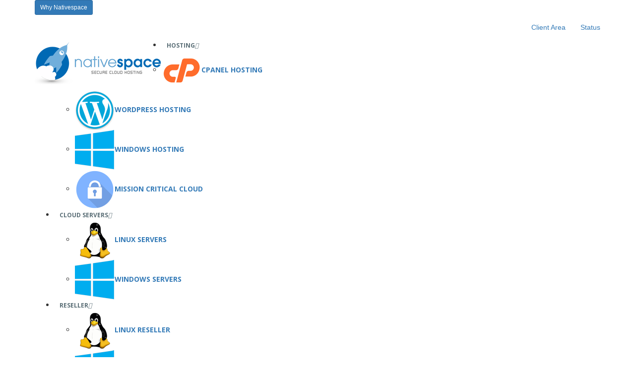

--- FILE ---
content_type: text/plain
request_url: https://www.google-analytics.com/j/collect?v=1&_v=j102&a=505941191&t=pageview&_s=1&dl=https%3A%2F%2Fwww.nativespace.com%2Fssl-v3-poodle-vulnerability%2F&ul=en-us%40posix&dt=SSL%20v3%20Poodle%20Vulnerability%20%7C%20Nativespace&sr=1280x720&vp=1280x720&_u=IEBAAEABAAAAACAAI~&jid=1531568189&gjid=2050937470&cid=775944696.1769875588&tid=UA-101322469-1&_gid=1402657413.1769875588&_r=1&_slc=1&z=557355510
body_size: -451
content:
2,cG-0Z7FXLPDZF